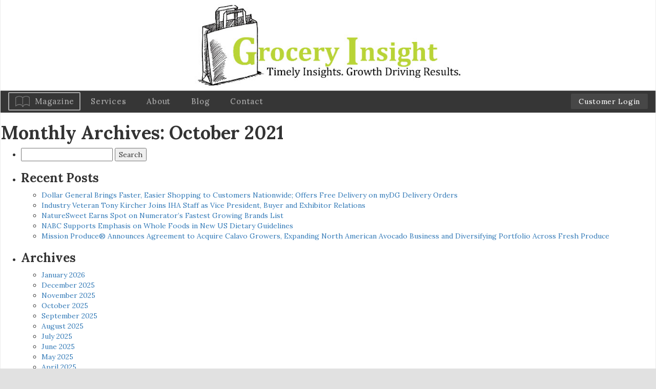

--- FILE ---
content_type: text/html; charset=UTF-8
request_url: https://grocery-insightmagazine.com/2021/10/
body_size: 41264
content:
<!DOCTYPE html>
<!--[if lt IE 7]>      <html class="no-js lt-ie9 lt-ie8 lt-ie7" lang="en-US"> <![endif]-->
<!--[if IE 7]>         <html class="no-js lt-ie9 lt-ie8" lang="en-US"> <![endif]-->
<!--[if IE 8]>         <html class="no-js lt-ie9" lang="en-US"> <![endif]-->
<!--[if gt IE 8]><!--> <html class="no-js" lang="en-US"> <!--<![endif]-->
<head>
	<meta charset="UTF-8" />
	<meta name="viewport" content="width=device-width" />
	<meta http-equiv="X-UA-Compatible" content="IE=edge,chrome=1">
    <meta name="viewport" content="width=device-width, initial-scale=1">
	<title>October 2021 - Grocery Insight</title>

	<link href='https://fonts.googleapis.com/css?family=Lora:400,400italic,700' rel='stylesheet' type='text/css'>

		<meta name='robots' content='noindex, follow' />

	<!-- This site is optimized with the Yoast SEO plugin v26.6 - https://yoast.com/wordpress/plugins/seo/ -->
	<meta property="og:locale" content="en_US" />
	<meta property="og:type" content="website" />
	<meta property="og:title" content="October 2021 - Grocery Insight" />
	<meta property="og:url" content="https://grocery-insightmagazine.com/2021/10/" />
	<meta property="og:site_name" content="Grocery Insight" />
	<meta name="twitter:card" content="summary_large_image" />
	<script type="application/ld+json" class="yoast-schema-graph">{"@context":"https://schema.org","@graph":[{"@type":"CollectionPage","@id":"https://grocery-insightmagazine.com/2021/10/","url":"https://grocery-insightmagazine.com/2021/10/","name":"October 2021 - Grocery Insight","isPartOf":{"@id":"https://grocery-insightmagazine.com/#website"},"breadcrumb":{"@id":"https://grocery-insightmagazine.com/2021/10/#breadcrumb"},"inLanguage":"en-US"},{"@type":"BreadcrumbList","@id":"https://grocery-insightmagazine.com/2021/10/#breadcrumb","itemListElement":[{"@type":"ListItem","position":1,"name":"Home","item":"https://grocery-insightmagazine.com/"},{"@type":"ListItem","position":2,"name":"Archives for October 2021"}]},{"@type":"WebSite","@id":"https://grocery-insightmagazine.com/#website","url":"https://grocery-insightmagazine.com/","name":"Grocery Insight","description":"","potentialAction":[{"@type":"SearchAction","target":{"@type":"EntryPoint","urlTemplate":"https://grocery-insightmagazine.com/?s={search_term_string}"},"query-input":{"@type":"PropertyValueSpecification","valueRequired":true,"valueName":"search_term_string"}}],"inLanguage":"en-US"}]}</script>
	<!-- / Yoast SEO plugin. -->


<link rel="alternate" type="application/rss+xml" title="Grocery Insight &raquo; Feed" href="https://grocery-insightmagazine.com/feed/" />
<style id='wp-img-auto-sizes-contain-inline-css' type='text/css'>
img:is([sizes=auto i],[sizes^="auto," i]){contain-intrinsic-size:3000px 1500px}
/*# sourceURL=wp-img-auto-sizes-contain-inline-css */
</style>
<link rel='stylesheet' id='ydprimer_style-css' href='https://grocery-insightmagazine.com/wp-content/themes/yd_primer/css/compiled/style.css?ver=6.9' type='text/css' media='all' />
<style id='wp-emoji-styles-inline-css' type='text/css'>

	img.wp-smiley, img.emoji {
		display: inline !important;
		border: none !important;
		box-shadow: none !important;
		height: 1em !important;
		width: 1em !important;
		margin: 0 0.07em !important;
		vertical-align: -0.1em !important;
		background: none !important;
		padding: 0 !important;
	}
/*# sourceURL=wp-emoji-styles-inline-css */
</style>
<style id='wp-block-library-inline-css' type='text/css'>
:root{--wp-block-synced-color:#7a00df;--wp-block-synced-color--rgb:122,0,223;--wp-bound-block-color:var(--wp-block-synced-color);--wp-editor-canvas-background:#ddd;--wp-admin-theme-color:#007cba;--wp-admin-theme-color--rgb:0,124,186;--wp-admin-theme-color-darker-10:#006ba1;--wp-admin-theme-color-darker-10--rgb:0,107,160.5;--wp-admin-theme-color-darker-20:#005a87;--wp-admin-theme-color-darker-20--rgb:0,90,135;--wp-admin-border-width-focus:2px}@media (min-resolution:192dpi){:root{--wp-admin-border-width-focus:1.5px}}.wp-element-button{cursor:pointer}:root .has-very-light-gray-background-color{background-color:#eee}:root .has-very-dark-gray-background-color{background-color:#313131}:root .has-very-light-gray-color{color:#eee}:root .has-very-dark-gray-color{color:#313131}:root .has-vivid-green-cyan-to-vivid-cyan-blue-gradient-background{background:linear-gradient(135deg,#00d084,#0693e3)}:root .has-purple-crush-gradient-background{background:linear-gradient(135deg,#34e2e4,#4721fb 50%,#ab1dfe)}:root .has-hazy-dawn-gradient-background{background:linear-gradient(135deg,#faaca8,#dad0ec)}:root .has-subdued-olive-gradient-background{background:linear-gradient(135deg,#fafae1,#67a671)}:root .has-atomic-cream-gradient-background{background:linear-gradient(135deg,#fdd79a,#004a59)}:root .has-nightshade-gradient-background{background:linear-gradient(135deg,#330968,#31cdcf)}:root .has-midnight-gradient-background{background:linear-gradient(135deg,#020381,#2874fc)}:root{--wp--preset--font-size--normal:16px;--wp--preset--font-size--huge:42px}.has-regular-font-size{font-size:1em}.has-larger-font-size{font-size:2.625em}.has-normal-font-size{font-size:var(--wp--preset--font-size--normal)}.has-huge-font-size{font-size:var(--wp--preset--font-size--huge)}.has-text-align-center{text-align:center}.has-text-align-left{text-align:left}.has-text-align-right{text-align:right}.has-fit-text{white-space:nowrap!important}#end-resizable-editor-section{display:none}.aligncenter{clear:both}.items-justified-left{justify-content:flex-start}.items-justified-center{justify-content:center}.items-justified-right{justify-content:flex-end}.items-justified-space-between{justify-content:space-between}.screen-reader-text{border:0;clip-path:inset(50%);height:1px;margin:-1px;overflow:hidden;padding:0;position:absolute;width:1px;word-wrap:normal!important}.screen-reader-text:focus{background-color:#ddd;clip-path:none;color:#444;display:block;font-size:1em;height:auto;left:5px;line-height:normal;padding:15px 23px 14px;text-decoration:none;top:5px;width:auto;z-index:100000}html :where(.has-border-color){border-style:solid}html :where([style*=border-top-color]){border-top-style:solid}html :where([style*=border-right-color]){border-right-style:solid}html :where([style*=border-bottom-color]){border-bottom-style:solid}html :where([style*=border-left-color]){border-left-style:solid}html :where([style*=border-width]){border-style:solid}html :where([style*=border-top-width]){border-top-style:solid}html :where([style*=border-right-width]){border-right-style:solid}html :where([style*=border-bottom-width]){border-bottom-style:solid}html :where([style*=border-left-width]){border-left-style:solid}html :where(img[class*=wp-image-]){height:auto;max-width:100%}:where(figure){margin:0 0 1em}html :where(.is-position-sticky){--wp-admin--admin-bar--position-offset:var(--wp-admin--admin-bar--height,0px)}@media screen and (max-width:600px){html :where(.is-position-sticky){--wp-admin--admin-bar--position-offset:0px}}

/*# sourceURL=wp-block-library-inline-css */
</style><style id='global-styles-inline-css' type='text/css'>
:root{--wp--preset--aspect-ratio--square: 1;--wp--preset--aspect-ratio--4-3: 4/3;--wp--preset--aspect-ratio--3-4: 3/4;--wp--preset--aspect-ratio--3-2: 3/2;--wp--preset--aspect-ratio--2-3: 2/3;--wp--preset--aspect-ratio--16-9: 16/9;--wp--preset--aspect-ratio--9-16: 9/16;--wp--preset--color--black: #000000;--wp--preset--color--cyan-bluish-gray: #abb8c3;--wp--preset--color--white: #ffffff;--wp--preset--color--pale-pink: #f78da7;--wp--preset--color--vivid-red: #cf2e2e;--wp--preset--color--luminous-vivid-orange: #ff6900;--wp--preset--color--luminous-vivid-amber: #fcb900;--wp--preset--color--light-green-cyan: #7bdcb5;--wp--preset--color--vivid-green-cyan: #00d084;--wp--preset--color--pale-cyan-blue: #8ed1fc;--wp--preset--color--vivid-cyan-blue: #0693e3;--wp--preset--color--vivid-purple: #9b51e0;--wp--preset--gradient--vivid-cyan-blue-to-vivid-purple: linear-gradient(135deg,rgb(6,147,227) 0%,rgb(155,81,224) 100%);--wp--preset--gradient--light-green-cyan-to-vivid-green-cyan: linear-gradient(135deg,rgb(122,220,180) 0%,rgb(0,208,130) 100%);--wp--preset--gradient--luminous-vivid-amber-to-luminous-vivid-orange: linear-gradient(135deg,rgb(252,185,0) 0%,rgb(255,105,0) 100%);--wp--preset--gradient--luminous-vivid-orange-to-vivid-red: linear-gradient(135deg,rgb(255,105,0) 0%,rgb(207,46,46) 100%);--wp--preset--gradient--very-light-gray-to-cyan-bluish-gray: linear-gradient(135deg,rgb(238,238,238) 0%,rgb(169,184,195) 100%);--wp--preset--gradient--cool-to-warm-spectrum: linear-gradient(135deg,rgb(74,234,220) 0%,rgb(151,120,209) 20%,rgb(207,42,186) 40%,rgb(238,44,130) 60%,rgb(251,105,98) 80%,rgb(254,248,76) 100%);--wp--preset--gradient--blush-light-purple: linear-gradient(135deg,rgb(255,206,236) 0%,rgb(152,150,240) 100%);--wp--preset--gradient--blush-bordeaux: linear-gradient(135deg,rgb(254,205,165) 0%,rgb(254,45,45) 50%,rgb(107,0,62) 100%);--wp--preset--gradient--luminous-dusk: linear-gradient(135deg,rgb(255,203,112) 0%,rgb(199,81,192) 50%,rgb(65,88,208) 100%);--wp--preset--gradient--pale-ocean: linear-gradient(135deg,rgb(255,245,203) 0%,rgb(182,227,212) 50%,rgb(51,167,181) 100%);--wp--preset--gradient--electric-grass: linear-gradient(135deg,rgb(202,248,128) 0%,rgb(113,206,126) 100%);--wp--preset--gradient--midnight: linear-gradient(135deg,rgb(2,3,129) 0%,rgb(40,116,252) 100%);--wp--preset--font-size--small: 13px;--wp--preset--font-size--medium: 20px;--wp--preset--font-size--large: 36px;--wp--preset--font-size--x-large: 42px;--wp--preset--spacing--20: 0.44rem;--wp--preset--spacing--30: 0.67rem;--wp--preset--spacing--40: 1rem;--wp--preset--spacing--50: 1.5rem;--wp--preset--spacing--60: 2.25rem;--wp--preset--spacing--70: 3.38rem;--wp--preset--spacing--80: 5.06rem;--wp--preset--shadow--natural: 6px 6px 9px rgba(0, 0, 0, 0.2);--wp--preset--shadow--deep: 12px 12px 50px rgba(0, 0, 0, 0.4);--wp--preset--shadow--sharp: 6px 6px 0px rgba(0, 0, 0, 0.2);--wp--preset--shadow--outlined: 6px 6px 0px -3px rgb(255, 255, 255), 6px 6px rgb(0, 0, 0);--wp--preset--shadow--crisp: 6px 6px 0px rgb(0, 0, 0);}:where(.is-layout-flex){gap: 0.5em;}:where(.is-layout-grid){gap: 0.5em;}body .is-layout-flex{display: flex;}.is-layout-flex{flex-wrap: wrap;align-items: center;}.is-layout-flex > :is(*, div){margin: 0;}body .is-layout-grid{display: grid;}.is-layout-grid > :is(*, div){margin: 0;}:where(.wp-block-columns.is-layout-flex){gap: 2em;}:where(.wp-block-columns.is-layout-grid){gap: 2em;}:where(.wp-block-post-template.is-layout-flex){gap: 1.25em;}:where(.wp-block-post-template.is-layout-grid){gap: 1.25em;}.has-black-color{color: var(--wp--preset--color--black) !important;}.has-cyan-bluish-gray-color{color: var(--wp--preset--color--cyan-bluish-gray) !important;}.has-white-color{color: var(--wp--preset--color--white) !important;}.has-pale-pink-color{color: var(--wp--preset--color--pale-pink) !important;}.has-vivid-red-color{color: var(--wp--preset--color--vivid-red) !important;}.has-luminous-vivid-orange-color{color: var(--wp--preset--color--luminous-vivid-orange) !important;}.has-luminous-vivid-amber-color{color: var(--wp--preset--color--luminous-vivid-amber) !important;}.has-light-green-cyan-color{color: var(--wp--preset--color--light-green-cyan) !important;}.has-vivid-green-cyan-color{color: var(--wp--preset--color--vivid-green-cyan) !important;}.has-pale-cyan-blue-color{color: var(--wp--preset--color--pale-cyan-blue) !important;}.has-vivid-cyan-blue-color{color: var(--wp--preset--color--vivid-cyan-blue) !important;}.has-vivid-purple-color{color: var(--wp--preset--color--vivid-purple) !important;}.has-black-background-color{background-color: var(--wp--preset--color--black) !important;}.has-cyan-bluish-gray-background-color{background-color: var(--wp--preset--color--cyan-bluish-gray) !important;}.has-white-background-color{background-color: var(--wp--preset--color--white) !important;}.has-pale-pink-background-color{background-color: var(--wp--preset--color--pale-pink) !important;}.has-vivid-red-background-color{background-color: var(--wp--preset--color--vivid-red) !important;}.has-luminous-vivid-orange-background-color{background-color: var(--wp--preset--color--luminous-vivid-orange) !important;}.has-luminous-vivid-amber-background-color{background-color: var(--wp--preset--color--luminous-vivid-amber) !important;}.has-light-green-cyan-background-color{background-color: var(--wp--preset--color--light-green-cyan) !important;}.has-vivid-green-cyan-background-color{background-color: var(--wp--preset--color--vivid-green-cyan) !important;}.has-pale-cyan-blue-background-color{background-color: var(--wp--preset--color--pale-cyan-blue) !important;}.has-vivid-cyan-blue-background-color{background-color: var(--wp--preset--color--vivid-cyan-blue) !important;}.has-vivid-purple-background-color{background-color: var(--wp--preset--color--vivid-purple) !important;}.has-black-border-color{border-color: var(--wp--preset--color--black) !important;}.has-cyan-bluish-gray-border-color{border-color: var(--wp--preset--color--cyan-bluish-gray) !important;}.has-white-border-color{border-color: var(--wp--preset--color--white) !important;}.has-pale-pink-border-color{border-color: var(--wp--preset--color--pale-pink) !important;}.has-vivid-red-border-color{border-color: var(--wp--preset--color--vivid-red) !important;}.has-luminous-vivid-orange-border-color{border-color: var(--wp--preset--color--luminous-vivid-orange) !important;}.has-luminous-vivid-amber-border-color{border-color: var(--wp--preset--color--luminous-vivid-amber) !important;}.has-light-green-cyan-border-color{border-color: var(--wp--preset--color--light-green-cyan) !important;}.has-vivid-green-cyan-border-color{border-color: var(--wp--preset--color--vivid-green-cyan) !important;}.has-pale-cyan-blue-border-color{border-color: var(--wp--preset--color--pale-cyan-blue) !important;}.has-vivid-cyan-blue-border-color{border-color: var(--wp--preset--color--vivid-cyan-blue) !important;}.has-vivid-purple-border-color{border-color: var(--wp--preset--color--vivid-purple) !important;}.has-vivid-cyan-blue-to-vivid-purple-gradient-background{background: var(--wp--preset--gradient--vivid-cyan-blue-to-vivid-purple) !important;}.has-light-green-cyan-to-vivid-green-cyan-gradient-background{background: var(--wp--preset--gradient--light-green-cyan-to-vivid-green-cyan) !important;}.has-luminous-vivid-amber-to-luminous-vivid-orange-gradient-background{background: var(--wp--preset--gradient--luminous-vivid-amber-to-luminous-vivid-orange) !important;}.has-luminous-vivid-orange-to-vivid-red-gradient-background{background: var(--wp--preset--gradient--luminous-vivid-orange-to-vivid-red) !important;}.has-very-light-gray-to-cyan-bluish-gray-gradient-background{background: var(--wp--preset--gradient--very-light-gray-to-cyan-bluish-gray) !important;}.has-cool-to-warm-spectrum-gradient-background{background: var(--wp--preset--gradient--cool-to-warm-spectrum) !important;}.has-blush-light-purple-gradient-background{background: var(--wp--preset--gradient--blush-light-purple) !important;}.has-blush-bordeaux-gradient-background{background: var(--wp--preset--gradient--blush-bordeaux) !important;}.has-luminous-dusk-gradient-background{background: var(--wp--preset--gradient--luminous-dusk) !important;}.has-pale-ocean-gradient-background{background: var(--wp--preset--gradient--pale-ocean) !important;}.has-electric-grass-gradient-background{background: var(--wp--preset--gradient--electric-grass) !important;}.has-midnight-gradient-background{background: var(--wp--preset--gradient--midnight) !important;}.has-small-font-size{font-size: var(--wp--preset--font-size--small) !important;}.has-medium-font-size{font-size: var(--wp--preset--font-size--medium) !important;}.has-large-font-size{font-size: var(--wp--preset--font-size--large) !important;}.has-x-large-font-size{font-size: var(--wp--preset--font-size--x-large) !important;}
/*# sourceURL=global-styles-inline-css */
</style>

<style id='classic-theme-styles-inline-css' type='text/css'>
/*! This file is auto-generated */
.wp-block-button__link{color:#fff;background-color:#32373c;border-radius:9999px;box-shadow:none;text-decoration:none;padding:calc(.667em + 2px) calc(1.333em + 2px);font-size:1.125em}.wp-block-file__button{background:#32373c;color:#fff;text-decoration:none}
/*# sourceURL=/wp-includes/css/classic-themes.min.css */
</style>
<link rel='stylesheet' id='contact-form-7-css' href='https://grocery-insightmagazine.com/wp-content/plugins/contact-form-7/includes/css/styles.css?ver=6.1.4' type='text/css' media='all' />
<link rel='stylesheet' id='ydprimer-css' href='https://grocery-insightmagazine.com/wp-content/themes/yd_primer/style.css?ver=6.9' type='text/css' media='all' />
<link rel='stylesheet' id='bootstrap-5-css' href='https://grocery-insightmagazine.com/wp-content/themes/yd_primer/css/bs-util.css?ver=6.9' type='text/css' media='all' />
<link rel='stylesheet' id='bootstrap-css' href='https://grocery-insightmagazine.com/wp-content/themes/yd_primer/css/vendor/bootstrap.min.css?ver=6.9' type='text/css' media='all' />
<link rel='stylesheet' id='bootstrap-theme-css' href='https://grocery-insightmagazine.com/wp-content/themes/yd_primer/css/vendor/bootstrap-theme.min.css?ver=6.9' type='text/css' media='all' />
<link rel='stylesheet' id='wp-pagenavi-css' href='https://grocery-insightmagazine.com/wp-content/plugins/wp-pagenavi/pagenavi-css.css?ver=2.70' type='text/css' media='all' />
<script type="text/javascript" src="https://grocery-insightmagazine.com/wp-content/themes/yd_primer/js/vendor/modernizr-2.6.2-respond-1.1.0.min.js?ver=2.6.2" id="modernizr-js"></script>
<script type="text/javascript" src="https://grocery-insightmagazine.com/wp-includes/js/jquery/jquery.min.js?ver=3.7.1" id="jquery-core-js"></script>
<script type="text/javascript" src="https://grocery-insightmagazine.com/wp-includes/js/jquery/jquery-migrate.min.js?ver=3.4.1" id="jquery-migrate-js"></script>
<link rel="https://api.w.org/" href="https://grocery-insightmagazine.com/wp-json/" /><link rel="EditURI" type="application/rsd+xml" title="RSD" href="https://grocery-insightmagazine.com/xmlrpc.php?rsd" />
<meta name="generator" content="WordPress 6.9" />
</head>
<body>
	<!--[if lt IE 7]>
        <p class="browsehappy">You are using an <strong>outdated</strong> browser. Please <a href="http://browsehappy.com/">upgrade your browser</a> to improve your experience.</p>
    <![endif]-->
<div id="wrapper">
	
	<!--Menu-->
	<header id="header" role="banner">
		<div class="top-logo">
			<a href="https://grocery-insightmagazine.com">
													<img src="https://grocery-insightmagazine.com/wp-content/uploads/2016/02/grocery-insight-magazine.jpg" alt="Grocery Insight">
								<span>Grocery Insight</span>
			</a>
		</div>
		<nav class="navbar navbar-default top_menu"> <!--took out  navbar-fixed-top -->
			<div class="navbar-header">
				<div class="center-position">
					<button type="button" class="navbar-toggle collapsed" data-toggle="collapse" data-target="#navbar" aria-expanded="false" aria-controls="navbar">
						<span class="sr-only">Toggle navigation</span>
						<span class="icon-bar"></span>
						<span class="icon-bar"></span>
						<span class="icon-bar"></span>
					</button>
				</div>
				<div class="clearfix"></div>
			</div>
			<div id="navbar" class="navbar-collapse collapse" >
				<ul id="menu-menu-1" class="menu nav navbar-nav navbar-left"><li id="menu-item-29" class="menu-item menu-item-type-post_type menu-item-object-page menu-item-29"><a href="https://grocery-insightmagazine.com/magazine/">Magazine</a></li>
<li id="menu-item-30" class="menu-item menu-item-type-post_type menu-item-object-page menu-item-30"><a href="https://grocery-insightmagazine.com/services/">Services</a></li>
<li id="menu-item-25" class="menu-item menu-item-type-post_type menu-item-object-page menu-item-25"><a href="https://grocery-insightmagazine.com/about/">About</a></li>
<li id="menu-item-26" class="menu-item menu-item-type-post_type menu-item-object-page current_page_parent menu-item-26"><a href="https://grocery-insightmagazine.com/blog/">Blog</a></li>
<li id="menu-item-27" class="menu-item menu-item-type-post_type menu-item-object-page menu-item-27"><a href="https://grocery-insightmagazine.com/contact/">Contact</a></li>
</ul>				<ul id="client" class="nav navbar-nav navbar-right">
					<li>
						<a href="/insight">Customer Login</a>
					</li>
				</ul>
			</div>
		</nav>
	</header>

	<div class="content-wrapper">
<section id="content" role="main">
<header class="header">
<h1 class="entry-title">Monthly Archives: October 2021</h1>
</header>
</section>
<aside id="sidebar" role="complementary">
<div id="primary" class="widget-area">
<ul class="xoxo">
<li id="search-2" class="widget-container widget_search"><form role="search" method="get" id="searchform" class="searchform" action="https://grocery-insightmagazine.com/">
				<div>
					<label class="screen-reader-text" for="s">Search for:</label>
					<input type="text" value="" name="s" id="s" />
					<input type="submit" id="searchsubmit" value="Search" />
				</div>
			</form></li>
		<li id="recent-posts-2" class="widget-container widget_recent_entries">
		<h3 class="widget-title">Recent Posts</h3>
		<ul>
											<li>
					<a href="https://grocery-insightmagazine.com/dollar-general-brings-faster-easier-shopping-to-customers-nationwide-offers-free-delivery-on-mydg-delivery-orders/">Dollar General Brings Faster, Easier Shopping to Customers Nationwide; Offers Free Delivery on myDG Delivery Orders</a>
									</li>
											<li>
					<a href="https://grocery-insightmagazine.com/industry-veteran-tony-kircher-joins-iha-staff-as-vice-president-buyer-and-exhibitor-relations/">Industry Veteran Tony Kircher Joins IHA Staff as Vice President, Buyer and Exhibitor Relations</a>
									</li>
											<li>
					<a href="https://grocery-insightmagazine.com/naturesweet-earns-spot-on-numerators-fastest-growing-brands-list/">NatureSweet Earns Spot on Numerator&#8217;s Fastest Growing Brands List</a>
									</li>
											<li>
					<a href="https://grocery-insightmagazine.com/nabc-supports-emphasis-on-whole-foods-in-new-us-dietary-guidelines/">NABC Supports Emphasis on Whole Foods in New US Dietary Guidelines</a>
									</li>
											<li>
					<a href="https://grocery-insightmagazine.com/mission-produce-announces-agreement-to-acquire-calavo-growers-expanding-north-american-avocado-business-and-diversifying-portfolio-across-fresh-produce/">Mission Produce® Announces Agreement to Acquire Calavo Growers, Expanding North American Avocado Business and Diversifying Portfolio Across Fresh Produce</a>
									</li>
					</ul>

		</li><li id="archives-2" class="widget-container widget_archive"><h3 class="widget-title">Archives</h3>
			<ul>
					<li><a href='https://grocery-insightmagazine.com/2026/01/'>January 2026</a></li>
	<li><a href='https://grocery-insightmagazine.com/2025/12/'>December 2025</a></li>
	<li><a href='https://grocery-insightmagazine.com/2025/11/'>November 2025</a></li>
	<li><a href='https://grocery-insightmagazine.com/2025/10/'>October 2025</a></li>
	<li><a href='https://grocery-insightmagazine.com/2025/09/'>September 2025</a></li>
	<li><a href='https://grocery-insightmagazine.com/2025/08/'>August 2025</a></li>
	<li><a href='https://grocery-insightmagazine.com/2025/07/'>July 2025</a></li>
	<li><a href='https://grocery-insightmagazine.com/2025/06/'>June 2025</a></li>
	<li><a href='https://grocery-insightmagazine.com/2025/05/'>May 2025</a></li>
	<li><a href='https://grocery-insightmagazine.com/2025/04/'>April 2025</a></li>
	<li><a href='https://grocery-insightmagazine.com/2025/03/'>March 2025</a></li>
	<li><a href='https://grocery-insightmagazine.com/2025/02/'>February 2025</a></li>
	<li><a href='https://grocery-insightmagazine.com/2025/01/'>January 2025</a></li>
	<li><a href='https://grocery-insightmagazine.com/2024/12/'>December 2024</a></li>
	<li><a href='https://grocery-insightmagazine.com/2024/11/'>November 2024</a></li>
	<li><a href='https://grocery-insightmagazine.com/2024/10/'>October 2024</a></li>
	<li><a href='https://grocery-insightmagazine.com/2024/09/'>September 2024</a></li>
	<li><a href='https://grocery-insightmagazine.com/2024/08/'>August 2024</a></li>
	<li><a href='https://grocery-insightmagazine.com/2024/07/'>July 2024</a></li>
	<li><a href='https://grocery-insightmagazine.com/2024/06/'>June 2024</a></li>
	<li><a href='https://grocery-insightmagazine.com/2024/05/'>May 2024</a></li>
	<li><a href='https://grocery-insightmagazine.com/2024/04/'>April 2024</a></li>
	<li><a href='https://grocery-insightmagazine.com/2024/03/'>March 2024</a></li>
	<li><a href='https://grocery-insightmagazine.com/2024/02/'>February 2024</a></li>
	<li><a href='https://grocery-insightmagazine.com/2024/01/'>January 2024</a></li>
	<li><a href='https://grocery-insightmagazine.com/2023/12/'>December 2023</a></li>
	<li><a href='https://grocery-insightmagazine.com/2023/11/'>November 2023</a></li>
	<li><a href='https://grocery-insightmagazine.com/2023/10/'>October 2023</a></li>
	<li><a href='https://grocery-insightmagazine.com/2023/09/'>September 2023</a></li>
	<li><a href='https://grocery-insightmagazine.com/2023/08/'>August 2023</a></li>
	<li><a href='https://grocery-insightmagazine.com/2023/07/'>July 2023</a></li>
	<li><a href='https://grocery-insightmagazine.com/2023/06/'>June 2023</a></li>
	<li><a href='https://grocery-insightmagazine.com/2023/05/'>May 2023</a></li>
	<li><a href='https://grocery-insightmagazine.com/2023/04/'>April 2023</a></li>
	<li><a href='https://grocery-insightmagazine.com/2023/03/'>March 2023</a></li>
	<li><a href='https://grocery-insightmagazine.com/2023/02/'>February 2023</a></li>
	<li><a href='https://grocery-insightmagazine.com/2023/01/'>January 2023</a></li>
	<li><a href='https://grocery-insightmagazine.com/2022/12/'>December 2022</a></li>
	<li><a href='https://grocery-insightmagazine.com/2022/11/'>November 2022</a></li>
	<li><a href='https://grocery-insightmagazine.com/2022/10/'>October 2022</a></li>
	<li><a href='https://grocery-insightmagazine.com/2022/09/'>September 2022</a></li>
	<li><a href='https://grocery-insightmagazine.com/2022/08/'>August 2022</a></li>
	<li><a href='https://grocery-insightmagazine.com/2022/07/'>July 2022</a></li>
	<li><a href='https://grocery-insightmagazine.com/2022/06/'>June 2022</a></li>
	<li><a href='https://grocery-insightmagazine.com/2022/05/'>May 2022</a></li>
	<li><a href='https://grocery-insightmagazine.com/2022/04/'>April 2022</a></li>
	<li><a href='https://grocery-insightmagazine.com/2022/03/'>March 2022</a></li>
	<li><a href='https://grocery-insightmagazine.com/2022/02/'>February 2022</a></li>
	<li><a href='https://grocery-insightmagazine.com/2022/01/'>January 2022</a></li>
	<li><a href='https://grocery-insightmagazine.com/2021/12/'>December 2021</a></li>
	<li><a href='https://grocery-insightmagazine.com/2021/11/'>November 2021</a></li>
	<li><a href='https://grocery-insightmagazine.com/2021/10/' aria-current="page">October 2021</a></li>
	<li><a href='https://grocery-insightmagazine.com/2021/09/'>September 2021</a></li>
	<li><a href='https://grocery-insightmagazine.com/2021/08/'>August 2021</a></li>
	<li><a href='https://grocery-insightmagazine.com/2021/07/'>July 2021</a></li>
	<li><a href='https://grocery-insightmagazine.com/2021/06/'>June 2021</a></li>
	<li><a href='https://grocery-insightmagazine.com/2021/05/'>May 2021</a></li>
	<li><a href='https://grocery-insightmagazine.com/2021/04/'>April 2021</a></li>
	<li><a href='https://grocery-insightmagazine.com/2021/03/'>March 2021</a></li>
	<li><a href='https://grocery-insightmagazine.com/2021/02/'>February 2021</a></li>
	<li><a href='https://grocery-insightmagazine.com/2021/01/'>January 2021</a></li>
	<li><a href='https://grocery-insightmagazine.com/2020/12/'>December 2020</a></li>
	<li><a href='https://grocery-insightmagazine.com/2020/11/'>November 2020</a></li>
	<li><a href='https://grocery-insightmagazine.com/2020/10/'>October 2020</a></li>
	<li><a href='https://grocery-insightmagazine.com/2020/09/'>September 2020</a></li>
	<li><a href='https://grocery-insightmagazine.com/2020/08/'>August 2020</a></li>
	<li><a href='https://grocery-insightmagazine.com/2020/07/'>July 2020</a></li>
	<li><a href='https://grocery-insightmagazine.com/2020/06/'>June 2020</a></li>
	<li><a href='https://grocery-insightmagazine.com/2020/05/'>May 2020</a></li>
	<li><a href='https://grocery-insightmagazine.com/2020/04/'>April 2020</a></li>
	<li><a href='https://grocery-insightmagazine.com/2020/03/'>March 2020</a></li>
	<li><a href='https://grocery-insightmagazine.com/2020/02/'>February 2020</a></li>
	<li><a href='https://grocery-insightmagazine.com/2020/01/'>January 2020</a></li>
	<li><a href='https://grocery-insightmagazine.com/2019/12/'>December 2019</a></li>
	<li><a href='https://grocery-insightmagazine.com/2019/11/'>November 2019</a></li>
	<li><a href='https://grocery-insightmagazine.com/2019/10/'>October 2019</a></li>
	<li><a href='https://grocery-insightmagazine.com/2019/09/'>September 2019</a></li>
	<li><a href='https://grocery-insightmagazine.com/2019/08/'>August 2019</a></li>
	<li><a href='https://grocery-insightmagazine.com/2019/07/'>July 2019</a></li>
	<li><a href='https://grocery-insightmagazine.com/2019/05/'>May 2019</a></li>
	<li><a href='https://grocery-insightmagazine.com/2019/04/'>April 2019</a></li>
	<li><a href='https://grocery-insightmagazine.com/2019/03/'>March 2019</a></li>
	<li><a href='https://grocery-insightmagazine.com/2019/02/'>February 2019</a></li>
	<li><a href='https://grocery-insightmagazine.com/2019/01/'>January 2019</a></li>
	<li><a href='https://grocery-insightmagazine.com/2018/12/'>December 2018</a></li>
	<li><a href='https://grocery-insightmagazine.com/2018/11/'>November 2018</a></li>
	<li><a href='https://grocery-insightmagazine.com/2018/10/'>October 2018</a></li>
	<li><a href='https://grocery-insightmagazine.com/2018/09/'>September 2018</a></li>
	<li><a href='https://grocery-insightmagazine.com/2018/08/'>August 2018</a></li>
	<li><a href='https://grocery-insightmagazine.com/2018/07/'>July 2018</a></li>
	<li><a href='https://grocery-insightmagazine.com/2018/06/'>June 2018</a></li>
	<li><a href='https://grocery-insightmagazine.com/2018/05/'>May 2018</a></li>
	<li><a href='https://grocery-insightmagazine.com/2018/04/'>April 2018</a></li>
	<li><a href='https://grocery-insightmagazine.com/2018/03/'>March 2018</a></li>
	<li><a href='https://grocery-insightmagazine.com/2018/02/'>February 2018</a></li>
	<li><a href='https://grocery-insightmagazine.com/2018/01/'>January 2018</a></li>
	<li><a href='https://grocery-insightmagazine.com/2017/12/'>December 2017</a></li>
	<li><a href='https://grocery-insightmagazine.com/2017/11/'>November 2017</a></li>
	<li><a href='https://grocery-insightmagazine.com/2017/10/'>October 2017</a></li>
	<li><a href='https://grocery-insightmagazine.com/2017/08/'>August 2017</a></li>
	<li><a href='https://grocery-insightmagazine.com/2017/06/'>June 2017</a></li>
	<li><a href='https://grocery-insightmagazine.com/2017/05/'>May 2017</a></li>
	<li><a href='https://grocery-insightmagazine.com/2017/04/'>April 2017</a></li>
	<li><a href='https://grocery-insightmagazine.com/2016/12/'>December 2016</a></li>
	<li><a href='https://grocery-insightmagazine.com/2016/08/'>August 2016</a></li>
	<li><a href='https://grocery-insightmagazine.com/2016/07/'>July 2016</a></li>
	<li><a href='https://grocery-insightmagazine.com/2016/06/'>June 2016</a></li>
	<li><a href='https://grocery-insightmagazine.com/2016/03/'>March 2016</a></li>
	<li><a href='https://grocery-insightmagazine.com/2016/02/'>February 2016</a></li>
			</ul>

			</li><li id="categories-2" class="widget-container widget_categories"><h3 class="widget-title">Categories</h3>
			<ul>
					<li class="cat-item cat-item-1"><a href="https://grocery-insightmagazine.com/category/uncategorized/">Uncategorized</a>
</li>
			</ul>

			</li><li id="meta-2" class="widget-container widget_meta"><h3 class="widget-title">Meta</h3>
		<ul>
						<li><a rel="nofollow" href="https://grocery-insightmagazine.com/wp-login.php">Log in</a></li>
			<li><a href="https://grocery-insightmagazine.com/feed/">Entries feed</a></li>
			<li><a href="https://grocery-insightmagazine.com/comments/feed/">Comments feed</a></li>

			<li><a href="https://wordpress.org/">WordPress.org</a></li>
		</ul>

		</li></ul>
</div>
</aside>		<footer class="footer">
			<div class="container bottom-menu">
				<div class="row">
					<div class="col-sm-12">
						<ul id="menu-menu-2" class="menu"><li class="menu-item menu-item-type-post_type menu-item-object-page menu-item-29"><a href="https://grocery-insightmagazine.com/magazine/">Magazine</a></li>
<li class="menu-item menu-item-type-post_type menu-item-object-page menu-item-30"><a href="https://grocery-insightmagazine.com/services/">Services</a></li>
<li class="menu-item menu-item-type-post_type menu-item-object-page menu-item-25"><a href="https://grocery-insightmagazine.com/about/">About</a></li>
<li class="menu-item menu-item-type-post_type menu-item-object-page current_page_parent menu-item-26"><a href="https://grocery-insightmagazine.com/blog/">Blog</a></li>
<li class="menu-item menu-item-type-post_type menu-item-object-page menu-item-27"><a href="https://grocery-insightmagazine.com/contact/">Contact</a></li>
</ul>					</div>
				</div>
			</div>
			<section class="mailing-list">
	<div class="container">
		<div class="row">
			<div class="col-sm-12">
				<div class="form-container">
					<h3>Subscribe to <span>Grocery Insight</span></h3>
					
<div class="wpcf7 no-js" id="wpcf7-f87-o1" lang="en-US" dir="ltr" data-wpcf7-id="87">
<div class="screen-reader-response"><p role="status" aria-live="polite" aria-atomic="true"></p> <ul></ul></div>
<form action="/2021/10/#wpcf7-f87-o1" method="post" class="wpcf7-form init" aria-label="Contact form" novalidate="novalidate" data-status="init">
<fieldset class="hidden-fields-container"><input type="hidden" name="_wpcf7" value="87" /><input type="hidden" name="_wpcf7_version" value="6.1.4" /><input type="hidden" name="_wpcf7_locale" value="en_US" /><input type="hidden" name="_wpcf7_unit_tag" value="wpcf7-f87-o1" /><input type="hidden" name="_wpcf7_container_post" value="0" /><input type="hidden" name="_wpcf7_posted_data_hash" value="" />
</fieldset>
<div class="input">
	<p><span class="wpcf7-form-control-wrap" data-name="name"><input size="40" maxlength="400" class="wpcf7-form-control wpcf7-text wpcf7-validates-as-required" aria-required="true" aria-invalid="false" placeholder="Name" value="" type="text" name="name" /></span>
	</p>
</div>
<div class="input">
	<p><span class="wpcf7-form-control-wrap" data-name="email"><input size="40" maxlength="400" class="wpcf7-form-control wpcf7-email wpcf7-validates-as-required wpcf7-text wpcf7-validates-as-email" aria-required="true" aria-invalid="false" placeholder="Email" value="" type="email" name="email" /></span>
	</p>
</div>
<div class="submit">
	<p><input class="wpcf7-form-control wpcf7-submit has-spinner" type="submit" value="Subscribe" />
	</p>
</div><div class="wpcf7-response-output" aria-hidden="true"></div>
</form>
</div>
				</div>
			</div>
		</div>
	</div>
</section>		</footer>
	</div><!--content-wrapper-->
	
	<div class="clear"></div>

</div><!--Close the wrapper-->

<script type="speculationrules">
{"prefetch":[{"source":"document","where":{"and":[{"href_matches":"/*"},{"not":{"href_matches":["/wp-*.php","/wp-admin/*","/wp-content/uploads/*","/wp-content/*","/wp-content/plugins/*","/wp-content/themes/yd_primer/*","/*\\?(.+)"]}},{"not":{"selector_matches":"a[rel~=\"nofollow\"]"}},{"not":{"selector_matches":".no-prefetch, .no-prefetch a"}}]},"eagerness":"conservative"}]}
</script>
<script type="text/javascript" src="https://grocery-insightmagazine.com/wp-includes/js/dist/hooks.min.js?ver=dd5603f07f9220ed27f1" id="wp-hooks-js"></script>
<script type="text/javascript" src="https://grocery-insightmagazine.com/wp-includes/js/dist/i18n.min.js?ver=c26c3dc7bed366793375" id="wp-i18n-js"></script>
<script type="text/javascript" id="wp-i18n-js-after">
/* <![CDATA[ */
wp.i18n.setLocaleData( { 'text direction\u0004ltr': [ 'ltr' ] } );
//# sourceURL=wp-i18n-js-after
/* ]]> */
</script>
<script type="text/javascript" src="https://grocery-insightmagazine.com/wp-content/plugins/contact-form-7/includes/swv/js/index.js?ver=6.1.4" id="swv-js"></script>
<script type="text/javascript" id="contact-form-7-js-before">
/* <![CDATA[ */
var wpcf7 = {
    "api": {
        "root": "https:\/\/grocery-insightmagazine.com\/wp-json\/",
        "namespace": "contact-form-7\/v1"
    }
};
//# sourceURL=contact-form-7-js-before
/* ]]> */
</script>
<script type="text/javascript" src="https://grocery-insightmagazine.com/wp-content/plugins/contact-form-7/includes/js/index.js?ver=6.1.4" id="contact-form-7-js"></script>
<script type="text/javascript" src="https://grocery-insightmagazine.com/wp-content/themes/yd_primer/js/vendor/bootstrap.min.js?ver=3.1.1" id="bootstrap-js"></script>
<script type="text/javascript" src="https://grocery-insightmagazine.com/wp-content/themes/yd_primer/js/vendor/jquery.cycle2.min.js?ver=2.1.5" id="cycle2-js"></script>
<script type="text/javascript" src="https://grocery-insightmagazine.com/wp-content/themes/yd_primer/js/vendor/isotope.pkgd.min.js?ver=2.0.0" id="isotope-js"></script>
<script id="wp-emoji-settings" type="application/json">
{"baseUrl":"https://s.w.org/images/core/emoji/17.0.2/72x72/","ext":".png","svgUrl":"https://s.w.org/images/core/emoji/17.0.2/svg/","svgExt":".svg","source":{"concatemoji":"https://grocery-insightmagazine.com/wp-includes/js/wp-emoji-release.min.js?ver=6.9"}}
</script>
<script type="module">
/* <![CDATA[ */
/*! This file is auto-generated */
const a=JSON.parse(document.getElementById("wp-emoji-settings").textContent),o=(window._wpemojiSettings=a,"wpEmojiSettingsSupports"),s=["flag","emoji"];function i(e){try{var t={supportTests:e,timestamp:(new Date).valueOf()};sessionStorage.setItem(o,JSON.stringify(t))}catch(e){}}function c(e,t,n){e.clearRect(0,0,e.canvas.width,e.canvas.height),e.fillText(t,0,0);t=new Uint32Array(e.getImageData(0,0,e.canvas.width,e.canvas.height).data);e.clearRect(0,0,e.canvas.width,e.canvas.height),e.fillText(n,0,0);const a=new Uint32Array(e.getImageData(0,0,e.canvas.width,e.canvas.height).data);return t.every((e,t)=>e===a[t])}function p(e,t){e.clearRect(0,0,e.canvas.width,e.canvas.height),e.fillText(t,0,0);var n=e.getImageData(16,16,1,1);for(let e=0;e<n.data.length;e++)if(0!==n.data[e])return!1;return!0}function u(e,t,n,a){switch(t){case"flag":return n(e,"\ud83c\udff3\ufe0f\u200d\u26a7\ufe0f","\ud83c\udff3\ufe0f\u200b\u26a7\ufe0f")?!1:!n(e,"\ud83c\udde8\ud83c\uddf6","\ud83c\udde8\u200b\ud83c\uddf6")&&!n(e,"\ud83c\udff4\udb40\udc67\udb40\udc62\udb40\udc65\udb40\udc6e\udb40\udc67\udb40\udc7f","\ud83c\udff4\u200b\udb40\udc67\u200b\udb40\udc62\u200b\udb40\udc65\u200b\udb40\udc6e\u200b\udb40\udc67\u200b\udb40\udc7f");case"emoji":return!a(e,"\ud83e\u1fac8")}return!1}function f(e,t,n,a){let r;const o=(r="undefined"!=typeof WorkerGlobalScope&&self instanceof WorkerGlobalScope?new OffscreenCanvas(300,150):document.createElement("canvas")).getContext("2d",{willReadFrequently:!0}),s=(o.textBaseline="top",o.font="600 32px Arial",{});return e.forEach(e=>{s[e]=t(o,e,n,a)}),s}function r(e){var t=document.createElement("script");t.src=e,t.defer=!0,document.head.appendChild(t)}a.supports={everything:!0,everythingExceptFlag:!0},new Promise(t=>{let n=function(){try{var e=JSON.parse(sessionStorage.getItem(o));if("object"==typeof e&&"number"==typeof e.timestamp&&(new Date).valueOf()<e.timestamp+604800&&"object"==typeof e.supportTests)return e.supportTests}catch(e){}return null}();if(!n){if("undefined"!=typeof Worker&&"undefined"!=typeof OffscreenCanvas&&"undefined"!=typeof URL&&URL.createObjectURL&&"undefined"!=typeof Blob)try{var e="postMessage("+f.toString()+"("+[JSON.stringify(s),u.toString(),c.toString(),p.toString()].join(",")+"));",a=new Blob([e],{type:"text/javascript"});const r=new Worker(URL.createObjectURL(a),{name:"wpTestEmojiSupports"});return void(r.onmessage=e=>{i(n=e.data),r.terminate(),t(n)})}catch(e){}i(n=f(s,u,c,p))}t(n)}).then(e=>{for(const n in e)a.supports[n]=e[n],a.supports.everything=a.supports.everything&&a.supports[n],"flag"!==n&&(a.supports.everythingExceptFlag=a.supports.everythingExceptFlag&&a.supports[n]);var t;a.supports.everythingExceptFlag=a.supports.everythingExceptFlag&&!a.supports.flag,a.supports.everything||((t=a.source||{}).concatemoji?r(t.concatemoji):t.wpemoji&&t.twemoji&&(r(t.twemoji),r(t.wpemoji)))});
//# sourceURL=https://grocery-insightmagazine.com/wp-includes/js/wp-emoji-loader.min.js
/* ]]> */
</script>
<!-- Google Analytics: change UA-XXXXX-X to be your site's ID. -->
<script>
    (function(b,o,i,l,e,r){b.GoogleAnalyticsObject=l;b[l]||(b[l]=
    function(){(b[l].q=b[l].q||[]).push(arguments)});b[l].l=+new Date;
    e=o.createElement(i);r=o.getElementsByTagName(i)[0];
    e.src='//www.google-analytics.com/analytics.js';
    r.parentNode.insertBefore(e,r)}(window,document,'script','ga'));
    ga('create','UA-40588913-8');ga('send','pageview');
</script>

</body>
</html>


--- FILE ---
content_type: text/plain
request_url: https://www.google-analytics.com/j/collect?v=1&_v=j102&a=1593650246&t=pageview&_s=1&dl=https%3A%2F%2Fgrocery-insightmagazine.com%2F2021%2F10%2F&ul=en-us%40posix&dt=October%202021%20-%20Grocery%20Insight&sr=1280x720&vp=1280x720&_u=IEBAAAABAAAAAC~&jid=1590824014&gjid=258993438&cid=1390088733.1769349905&tid=UA-40588913-8&_gid=799758360.1769349905&_r=1&_slc=1&z=1181963468
body_size: -454
content:
2,cG-L4PGNMY4WY